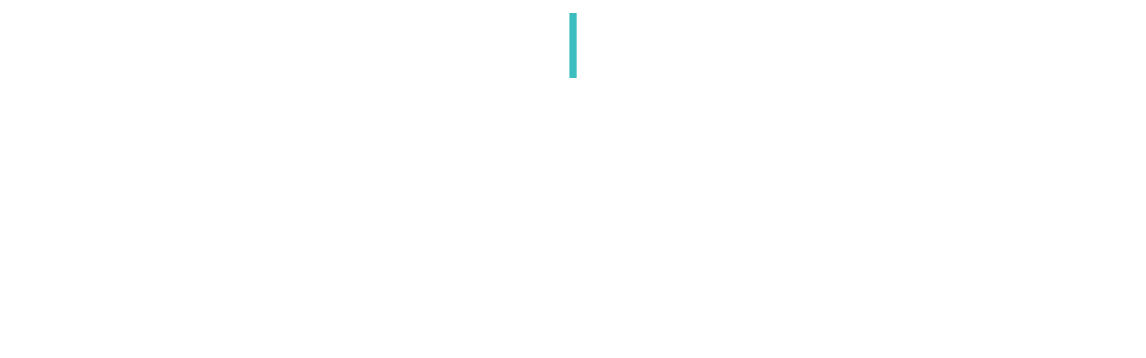

--- FILE ---
content_type: text/html
request_url: http://yesweexperts.com/type/index.htm
body_size: 644
content:
<!doctype html>
<html lang="en">
<head>
	<meta charset="UTF-8">
	<title>Typed.js - Type your heart out</title>
	<!-- Get jQuery -->
	<script src="http://ajax.googleapis.com/ajax/libs/jquery/1.9.1/jquery.min.js"></script>
	<script src="js/typed.js" type="text/javascript"></script>
	<script>
	$(function(){

		$("#typed").typed({
			strings: ["Web Design", "Graphics Design", "Wordpress", "PHP", "Joomla", "Mobile Responsive",],
			typeSpeed: 100,
			backDelay: 1,
			loop: true,
			// defaults to false for infinite loop
			loopCount: false,
			callback: function(){ foo(); }
		});

		function foo(){ console.log("Callback"); }

	});
	</script>
	<link href="main.css" rel="stylesheet"/>
	<style>
		/* code for animated blinking cursor */
		#typed-cursor{
			opacity: 1;
			font-weight: 100;
			-webkit-animation: blink 0.7s infinite;
			-moz-animation: blink 0.7s infinite;
			-ms-animation: blink 0.7s infinite;
			-o-animation: blink 0.7s infinite;
			animation: blink 0.7s infinite;
		}
		@-keyframes blink{
			0% { opacity:1; }
			50% { opacity:0; }
			100% { opacity:1; }
		}
		@-webkit-keyframes blink{
			0% { opacity:1; }
			50% { opacity:0; }
			100% { opacity:1; }
		}
		@-moz-keyframes blink{
			0% { opacity:1; }
			50% { opacity:0; }
			100% { opacity:1; }
		}
		@-ms-keyframes blink{
			0% { opacity:1; }
			50% { opacity:0; }
			100% { opacity:1; }
		}
		@-o-keyframes blink{
			0% { opacity:1; }
			50% { opacity:0; }
			100% { opacity:1; }
		}
	</style>
</head>
<body>

		<div class="type-wrap">
			<span id="typed"></span>
</div>
</body>
</html>

--- FILE ---
content_type: text/css
request_url: http://yesweexperts.com/type/main.css
body_size: 413
content:
@import url(http://fonts.googleapis.com/css?family=Ubuntu:400,500);

@font-face{font-family:'FontAwesome';src:url('../../font/fontawesome-webfontba72.eot?v=4.0.3');src:url('../../font/fontawesome-webfontd41d.eot?#iefix&v=4.0.3') format('embedded-opentype'),url('../../font/fontawesome-webfontba72.woff?v=4.0.3') format('woff'),url('../../font/fontawesome-webfontba72.ttf?v=4.0.3') format('truetype'),url('../../font/fontawesome-webfontba72.svg?v=4.0.3#fontawesomeregular') format('svg')}

@font-face {
    font-family: 'MachineBTRegular';
    src: url('fonts/machinen.eot');
    src: url('../../fonts/machinen.eot') format('embedded-opentype'),
         url('../../fonts/machinen.woff') format('woff'),
         url('../../fonts/machinen.ttf') format('truetype'),
         url('../../fonts/machinen.svg#MachineBTRegular') format('svg');
}


.type-wrap{

font-size:72px;
color:#3cbdbf;
font-family: "MachineBTRegular";
font-weight:bold;
text-align: center;

}

.links{
	margin:20px 0;
	font-size: 0.75em;
	text-align: center;
}

--- FILE ---
content_type: application/javascript
request_url: http://yesweexperts.com/type/js/typed.js
body_size: 3054
content:
// The MIT License (MIT)

// Tyepd.js | Copyright (c) 2014 Matt Boldt | www.mattboldt.com

// Permission is hereby granted, free of charge, to any person obtaining a copy
// of this software and associated documentation files (the "Software"), to deal
// in the Software without restriction, including without limitation the rights
// to use, copy, modify, merge, publish, distribute, sublicense, and/or sell
// copies of the Software, and to permit persons to whom the Software is
// furnished to do so, subject to the following conditions:

// The above copyright notice and this permission notice shall be included in
// all copies or substantial portions of the Software.

// THE SOFTWARE IS PROVIDED "AS IS", WITHOUT WARRANTY OF ANY KIND, EXPRESS OR
// IMPLIED, INCLUDING BUT NOT LIMITED TO THE WARRANTIES OF MERCHANTABILITY,
// FITNESS FOR A PARTICULAR PURPOSE AND NONINFRINGEMENT. IN NO EVENT SHALL THE
// AUTHORS OR COPYRIGHT HOLDERS BE LIABLE FOR ANY CLAIM, DAMAGES OR OTHER
// LIABILITY, WHETHER IN AN ACTION OF CONTRACT, TORT OR OTHERWISE, ARISING FROM,
// OUT OF OR IN CONNECTION WITH THE SOFTWARE OR THE USE OR OTHER DEALINGS IN
// THE SOFTWARE.




!function($){

	"use strict";

	var Typed = function(el, options){

		// chosen element to manipulate text
		this.el = $(el);
		// options
		this.options = $.extend({}, $.fn.typed.defaults, options);

		// text content of element
		this.text = this.el.text();

		// typing speed
		this.typeSpeed = this.options.typeSpeed;
		
		// add a delay before typing starts
		this.startDelay = this.options.startDelay;

		// backspacing speed
		this.backSpeed = this.options.backSpeed;

		// amount of time to wait before backspacing
		this.backDelay = this.options.backDelay;

		// input strings of text
		this.strings = this.options.strings;

		// character number position of current string
		this.strPos = 0;

		// current array position
		this.arrayPos = 0;

		// current string based on current values[] array position
		this.string = this.strings[this.arrayPos];

		// number to stop backspacing on.
		// default 0, can change depending on how many chars
		// you want to remove at the time
		this.stopNum = 0;

		// Looping logic
		this.loop = this.options.loop;
		this.loopCount = this.options.loopCount;
		this.curLoop = 1;
		if (this.loop === false){
			// number in which to stop going through array
			// set to strings[] array (length - 1) to stop deleting after last string is typed
			this.stopArray = this.strings.length-1;
		}
		else{
			this.stopArray = this.strings.length;
		}

		// All systems go!
		this.build();
	}

		Typed.prototype =  {

			constructor: Typed

			, init: function(){
				// begin the loop w/ first current string (global self.string)
				// current string will be passed as an argument each time after this
				var self  = this;
			  	setTimeout(function() {
			  		// Start typing
					self.typewrite(self.string, self.strPos)
			  	}, self.startDelay);
			}

			, build: function(){
				// Insert cursor
				this.el.after("<span id=\"typed-cursor\">|</span>");
				this.init();
			}

			// pass current string state to each function
			, typewrite: function(curString, curStrPos){

				// varying values for setTimeout during typing
				// can't be global since number changes each time loop is executed
				var humanize = Math.round(Math.random() * (100 - 30)) + this.typeSpeed;
				var self = this;

				// ------------- optional ------------- //
				// backpaces a certain string faster
				// ------------------------------------ //
				// if (self.arrayPos == 1){
				// 	self.backDelay = 50;
				// }
				// else{ self.backDelay = 500; }

				// contain typing function in a timeout
				setTimeout(function() {

					// make sure array position is less than array length
					if (self.arrayPos < self.strings.length){
					
						// check for an escape character before a pause value
						if (curString.substr(curStrPos, 1) === "^") {
							var charPauseEnd = curString.substr(curStrPos + 1).indexOf(" ");
							var charPause = curString.substr(curStrPos + 1, charPauseEnd);
							// strip out the escape character and pause value so they're not printed
							curString = curString.replace("^" + charPause, "");
						}
						else {
							var charPause = 0;
						}
						
						// timeout for any pause after a character
						setTimeout(function() {

							// start typing each new char into existing string
							// curString is function arg
							self.el.text(self.text + curString.substr(0, curStrPos));

							// check if current character number is the string's length
							// and if the current array position is less than the stopping point
							// if so, backspace after backDelay setting
							if (curStrPos > curString.length && self.arrayPos < self.stopArray){
								clearTimeout(clear);
								var clear = setTimeout(function(){
									self.backspace(curString, curStrPos);
								}, self.backDelay);
							}

							// else, keep typing
							else{
								// add characters one by one
								curStrPos++;
								// loop the function
								self.typewrite(curString, curStrPos);
								// if the array position is at the stopping position
								// finish code, on to next task
								if (self.loop === false){
									if (self.arrayPos === self.stopArray && curStrPos === curString.length){
										// animation that occurs on the last typed string
										// fires callback function
										var clear = self.options.callback();
										clearTimeout(clear);
									}
								}
							}
							
						// end of character pause
						},charPause);
					}
					// if the array position is greater than array length
					// and looping is active, reset array pos and start over.
					else if (self.loop === true && self.loopCount === false){
						self.arrayPos = 0;
						self.init();
					}
						else if(self.loopCount !== false && self.curLoop < self.loopCount){
							self.arrayPos = 0;
							self.curLoop = self.curLoop+1;
							self.init();
						}

				// humanized value for typing
				}, humanize);

			}

			, backspace: function(curString, curStrPos){

				// varying values for setTimeout during typing
				// can't be global since number changes each time loop is executed
				var humanize = Math.round(Math.random() * (100 - 30)) + this.backSpeed;
				var self = this;

				setTimeout(function() {

					// ----- this part is optional ----- //
					// check string array position
					// on the first string, only delete one word
					// the stopNum actually represents the amount of chars to
					// keep in the current string. In my case it's 14.
					// if (self.arrayPos == 1){
					//	self.stopNum = 14;
					// }
					//every other time, delete the whole typed string
					// else{
					//	self.stopNum = 0;
					// }

					// ----- continue important stuff ----- //
					// replace text with current text + typed characters
					self.el.text(self.text + curString.substr(0, curStrPos));

					// if the number (id of character in current string) is
					// less than the stop number, keep going
					if (curStrPos > self.stopNum){
						// subtract characters one by one
						curStrPos--;
						// loop the function
						self.backspace(curString, curStrPos);
					}
					// if the stop number has been reached, increase
					// array position to next string
					else if (curStrPos <= self.stopNum){
						clearTimeout(clear);
						var clear = self.arrayPos = self.arrayPos+1;
						// must pass new array position in this instance
						// instead of using global arrayPos
						self.typewrite(self.strings[self.arrayPos], curStrPos);
					}

				// humanized value for typing
				}, humanize);

			}

		}

	$.fn.typed = function (option) {
	    return this.each(function () {
	      var $this = $(this)
	        , data = $this.data('typed')
	        , options = typeof option == 'object' && option
	      if (!data) $this.data('typed', (data = new Typed(this, options)))
	      if (typeof option == 'string') data[option]()
	    });
	}

	$.fn.typed.defaults = {
		strings: ["These are the default values...", "You know what you should do?", "Use your own!", "Have a great day!"],
		// typing speed
		typeSpeed: 0,
		// time before typing starts
		startDelay: 0,
		// backspacing speed
		backSpeed: 0,
		// time before backspacing
		backDelay: 500,
		// loop
		loop: false,
		// false = infinite
		loopCount: false,
		// ending callback function
		callback: function(){ null }
	}


}(window.jQuery);
